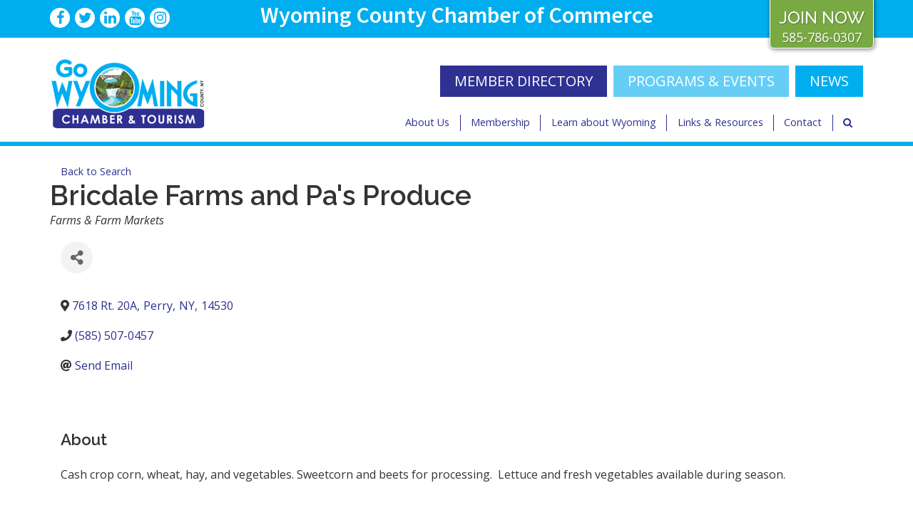

--- FILE ---
content_type: text/html; charset=utf-8
request_url: https://members.wycochamber.org/search/Details/bricdale-farms-and-pa-s-produce-1496929
body_size: 13073
content:
<!DOCTYPE HTML>
<html lang="en">
	<head>
    <!-- TenantId: 2135; TenantKey: 4d479952-def3-4c96-afc6-ea0f681791ca -->
    <!-- IsDevMode: False -->
        <!-- Template URI: https://www.wycochamber.org/gz-one-column-template ID 2015 -->
        <base href="https://www.wycochamber.org" />
        <meta property="og:type" content="website" />
<meta property="og:title" content="Bricdale Farms and Pa&#39;s Produce" /><meta property="og:description" content="
Cash crop corn, wheat, hay, and vegetables. Sweetcorn and beets for processing.&#160; Lettuce and fresh vegetables available during season." /><meta property="og:image" content="https://res.cloudinary.com/micronetonline/image/upload/c_crop,h_241,w_1160,x_0,y_0/f_auto/q_auto/v1666023489/tenants/4d479952-def3-4c96-afc6-ea0f681791ca/9b5ffe6ba4ad4486b740ee049157daf8/Wyoming-County-Chamber.png" /><meta property="og:site_name" content="GZ Module Pages" /><meta property="og:url" content="https://members.wycochamber.org/search/Details/bricdale-farms-and-pa-s-produce-1496929" />
		<title>Bricdale Farms and Pa's Produce </title>

		<meta charset="utf-8">
		<meta name="keywords" content="">
		<meta name="description" content="">
		<meta name="viewport" content="width=device-width, initial-scale=1.0">
		<link rel="apple-touch-icon-precomposed" sizes="57x57" href="https://www.wycochamber.org/images/favicon/apple-touch-icon-57x57.png" />
<link rel="apple-touch-icon-precomposed" sizes="114x114" href="https://www.wycochamber.org/images/favicon/apple-touch-icon-114x114.png" />
<link rel="apple-touch-icon-precomposed" sizes="72x72" href="https://www.wycochamber.org/images/favicon/apple-touch-icon-72x72.png" />
<link rel="apple-touch-icon-precomposed" sizes="144x144" href="https://www.wycochamber.org/images/favicon/apple-touch-icon-144x144.png" />
<link rel="apple-touch-icon-precomposed" sizes="60x60" href="https://www.wycochamber.org/images/favicon/apple-touch-icon-60x60.png" />
<link rel="apple-touch-icon-precomposed" sizes="120x120" href="https://www.wycochamber.org/images/favicon/apple-touch-icon-120x120.png" />
<link rel="apple-touch-icon-precomposed" sizes="76x76" href="https://www.wycochamber.org/images/favicon/apple-touch-icon-76x76.png" />
<link rel="apple-touch-icon-precomposed" sizes="152x152" href="https://www.wycochamber.org/images/favicon/apple-touch-icon-152x152.png" />
<link rel="icon" type="image/png" href="https://www.wycochamber.org/images/favicon/favicon-196x196.png" sizes="196x196" />
<link rel="icon" type="image/png" href="https://www.wycochamber.org/images/favicon/favicon-96x96.png" sizes="96x96" />
<link rel="icon" type="image/png" href="https://www.wycochamber.org/images/favicon/favicon-32x32.png" sizes="32x32" />
<link rel="icon" type="image/png" href="https://www.wycochamber.org/images/favicon/favicon-16x16.png" sizes="16x16" />
<link rel="icon" type="image/png" href="https://www.wycochamber.org/images/favicon/favicon-128.png" sizes="128x128" />
<meta name="application-name" content="&nbsp;"/>
<meta name="msapplication-TileColor" content="#FFFFFF" />
<meta name="msapplication-TileImage" content="mstile-144x144.png" />
<meta name="msapplication-square70x70logo" content="mstile-70x70.png" />
<meta name="msapplication-square150x150logo" content="mstile-150x150.png" />
<meta name="msapplication-wide310x150logo" content="mstile-310x150.png" />
<meta name="msapplication-square310x310logo" content="mstile-310x310.png" />
<link rel="shortcut icon" type="image/x-icon" href="https://www.wycochamber.org/fav.ico">		
		<link media="all" type="text/css" rel="stylesheet" href="//maxcdn.bootstrapcdn.com/bootstrap/3.3.4/css/bootstrap.min.css">

    	<link media="all" type="text/css" rel="stylesheet" href="//maxcdn.bootstrapcdn.com/font-awesome/4.7.0/css/font-awesome.min.css">

    	<link media="all" type="text/css" rel="stylesheet" href="//ajax.googleapis.com/ajax/libs/jqueryui/1.11.4/themes/smoothness/jquery-ui.css">

    	<link media="all" type="text/css" rel="stylesheet" href="//fonts.googleapis.com/css?family=Open+Sans:400,400i,600,700,700i|Raleway:400,500,600|Source+Sans+Pro:400,600">


		<link media="all" type="text/css" rel="stylesheet" href="https://www.wycochamber.org/css/styles.min.css?1750422492">

		
				<!-- Facebook Open Graph -->
		
		
		
		
		
				<!-- Google Analytics -->
		<script>
		(function(i,s,o,g,r,a,m){i['GoogleAnalyticsObject']=r;i[r]=i[r]||function(){
		(i[r].q=i[r].q||[]).push(arguments)},i[r].l=1*new Date();a=s.createElement(o),
		m=s.getElementsByTagName(o)[0];a.async=1;a.src=g;m.parentNode.insertBefore(a,m)
		})(window,document,'script','//www.google-analytics.com/analytics.js','ga');

		ga('create', 'UA-26831832-2', 'auto');
		ga('require', 'displayfeatures');
		ga('send', 'pageview');

		</script>

			<!-- RSS Feeds -->
		

		<!--[if lt IE 9]>
			<script src="//html5shim.googlecode.com/svn/trunk/html5.js"></script>
		<![endif]-->

		<!-- we grok in fullness -->
	<link href="https://members.wycochamber.org/public/css/mmp/core?v=hIj6QgGYRjwfpitUVZMw8OMzjlL-07w8MYEegl56ouI1" rel="stylesheet"/>
<style>
#mn-content > .mn-application > #gzns > .row.panel.panel-default {
  display: none;
}
</style>
<script>
const isPath = path => {
  return window.location.pathname.toLowerCase().indexOf(path.toLowerCase()) > -1
}
</script>

    
    <style>
        #gzns .gz-cards .card {
            height: calc(100% - 30px);
            margin-bottom: 30px;
        }
    </style>

    <link href="https://members.wycochamber.org/GZContent/css/public/lib/bootstrap/bootstrap-ns.min.css" rel="stylesheet" />
    <link href="https://members.wycochamber.org/GZContent/css/public/lib/fontawesome/css/fa.css" rel="stylesheet" />
    <link href="https://cdnjs.cloudflare.com/ajax/libs/select2/4.0.6-rc.0/css/select2.min.css" rel="stylesheet" />
    <link href="https://cdnjs.cloudflare.com/ajax/libs/bootstrap-datepicker/1.9.0/css/bootstrap-datepicker.min.css" rel="stylesheet" />
    <link href="https://members.wycochamber.org/Cms/Css?version=Version2" rel="stylesheet" type="text/css" />

</head>
	<body itemscope itemtype="http://schema.org/WebPage">

		<div class="page one-column">

	<header itemscope itemtype="https://schema.org/WPHeader">

		<a href="#main" class="skip">Skip to main content</a>

        <div class="header header-mobile header-fixed visible-xs visible-sm">
	<div class="header-inner">
            <div class="row site-title-row">
                <div class="col-xs-12">
                    <span>Wyoming County Chamber of Commerce</span>
                </div>
            </div>
            <div class="row">
                <div class="col-xs-6">
                    <a class="logo" href="https://www.wycochamber.org">
                    	<img src="https://www.wycochamber.org/images/logo-mobile.png" alt="Wyoming County Chamber of Commerce" />
                    </a>
                </div>
                <div class="col-xs-6">
                    <nav>
	                    <ul id="mobile-menu" class="pull-right">

				            <li>
				            	<a class="menu-icon"><i class="fa fa-bars"></i></a>
				            	<ul>
                                    <li class="top-link">
                                        <a href="https://members.wycochamber.org/search" class="text-center purple">MEMBER DIRECTORY</a>
                                    </li>
                                    <li class="top-link">
                                        <a href="https://members.wycochamber.org/events" class="text-center blue01">PROGRAMS & EVENTS</a>
                                    </li>
                                    <li class="top-link">
                                        <a href="/news" class="text-center blue news">NEWS</a>
                                        <a href="https://members.wycochamber.org/join-us" class="text-center green join">JOIN NOW</a>
                                        <div class="clearfix"></div>
                                    </li>
						            <li class="first has-icon"><a class="nolink">About Us<i class="fa fa-1"></i><i></i></a><ul><li class="first has-icon"><a href="https://www.wycochamber.org/about-us/board-of-directors" target="_self">Board of Directors<i class="fa fa-1"></i></a><ul><li class="first last"><a href="https://www.wycochamber.org/about-us/board-of-directors/chamber-annual-reports" target="_self">Chamber Annual Reports</a></li></ul></li><li class=""><a href="https://www.wycochamber.org/about-us/community-investors" target="_self">Community Investors</a></li><li class=""><a href="https://www.wycochamber.org/about-us/staff-directory" target="_self">Staff Directory</a></li><li class=""><a href="https://www.wycochamber.org/about-us/office-location" target="_self">Office Location</a></li><li class=""><a href="https://www.wycochamber.org/about-us/leadership-wyoming" target="_self">Leadership Wyoming</a></li><li class=""><a href="https://www.wycochamber.org/about-us/mission-and-strategic-plan" target="_self">Mission &amp; Strategic Plan</a></li><li class=""><a href="https://www.wycochamber.org/about-us/standing-committees" target="_self">Standing Committees</a></li><li class="last"><a href="https://www.wycochamber.org/about-us/go-wyoming-newsletter" target="_self">&quot;Go Wyoming&quot; Newsletter</a></li></ul></li><li class="has-icon"><a class="nolink">Membership<i class="fa fa-1"></i><i></i></a><ul><li class="first"><a href="https://www.wycochamber.org/membership/2025-membership-directory-and-community-guide" target="_self">2025 Membership Directory and Community Guide</a></li><li class=""><a href="https://www.wycochamber.org/membership/why-join-the-chamber" target="_self">Why Join the Chamber</a></li><li class="has-icon"><a class="nolink">Member Benefits<i class="fa fa-1"></i></a><ul><li class="first"><a href="https://www.wycochamber.org/membership/member-benefits/membership-basics" target="_self">Membership Basics</a></li><li class=""><a href="https://www.wycochamber.org/membership/member-benefits/membership-options" target="_self">Membership Options</a></li><li class=""><a href="https://www.wycochamber.org/membership/member-benefits/member2member-program" target="_self">Member2Member Program</a></li><li class=""><a href="https://www.wycochamber.org/membership/member-benefits/member-cost-savings" target="_self">Member Cost Savings</a></li><li class=""><a href="https://www.wycochamber.org/membership/member-benefits/discount-rx-card" target="_self">Discount  Rx Card</a></li><li class="last"><a href="https://www.wycochamber.org/membership/member-benefits/dental-vision-and-health-insurance-options" target="_self">Dental, Vision, and health insurance Options</a></li></ul></li><li class=""><a href="https://www.wycochamber.org/membership/sponsorship-opportunities" target="_self">Sponsorship Opportunities</a></li><li class=""><a href="https://members.wycochamber.org/MIC/Login/" target="_self">Member Login</a></li><li class="last"><a href="https://www.wycochamber.org/membership/member-testimonials" target="_self">Member Testimonials</a></li></ul></li><li class="has-icon"><a class="nolink">Learn about Wyoming<i class="fa fa-1"></i><i></i></a><ul><li class="first"><a href="https://www.wycochamber.org/learn-about-wyoming/wyoming-county-map" target="_self">Wyoming County Map</a></li><li class=""><a href="https://www.wycochamber.org/learn-about-wyoming/about-our-communities" target="_self">About our Communities</a></li><li class=""><a href="http://www.gowyomingcountyny.com" target="_blank">Tourism &amp; Recreation</a></li><li class="has-icon"><a href="https://www.wycochamber.org/learn-about-wyoming/arts-and-culture" target="_self">Arts &amp; Culture<i class="fa fa-1"></i></a><ul><li class="first last"><a href="https://www.wycochamber.org/learn-about-wyoming/arts-and-culture/rural-arts-initiative" target="_self">Rural Arts Initiative</a></li></ul></li><li class=""><a href="https://www.wycochamber.org/learn-about-wyoming/a-location-for-growth" target="_self">A Location for Growth</a></li><li class=""><a href="https://www.wycochamber.org/learn-about-wyoming/reasons-to-relocate" target="_self">Reasons to Relocate</a></li><li class=""><a href="https://www.wycochamber.org/learn-about-wyoming/economic-development" target="_self">Economic Development</a></li><li class=""><a href="https://www.wycochamber.org/learn-about-wyoming/business-resources" target="_self">Business Resources</a></li><li class=""><a href="https://www.wycochamber.org/learn-about-wyoming/county-agencies-and-organizations" target="_self">County Agencies &amp; Organizations</a></li><li class=""><a href="https://www.wycochamber.org/learn-about-wyoming/workforce-and-major-employers" target="_self">Workforce &amp; Major Employers</a></li><li class="last"><a href="https://www.wycochamber.org/learn-about-wyoming/wyoming-county-demographic-reports" target="_self">Wyoming County Demographic Reports</a></li></ul></li><li class="has-icon"><a class="nolink">Links &amp; Resources<i class="fa fa-1"></i><i></i></a><ul><li class="first"><a href="https://members.wycochamber.org/store" target="_blank">Chamber Store</a></li><li class=""><a href="https://www.wycochamber.org/links-and-resources/explore-letchworth-and-beyond-store" target="_self">Explore Letchworth and Beyond Store</a></li><li class=""><a href="https://members.wycochamber.org/jobs" target="_blank">Job Listings</a></li><li class=""><a href="http://www.wyomingco.net/Jobs.aspx" target="_blank">Wyoming Co Gov't &amp; Hospital Job Postings</a></li><li class=""><a href="https://www.wycochamber.org/links-and-resources/sexual-harassment-online-training" target="_self">Sexual Harassment Online Training</a></li><li class="has-icon"><a href="https://www.wycochamber.org/links-and-resources/covid-19-resources" target="_self">Covid-19 Resources<i class="fa fa-1"></i></a><ul><li class="first"><a href="https://www.wycochamber.org/links-and-resources/covid-19-resources/covid-business-resources" target="_self">COVID Business Resources</a></li><li class="last"><a href="https://www.wycochamber.org/links-and-resources/covid-19-resources/re-start-wyoming" target="_self">Re-Start Wyoming</a></li></ul></li><li class=""><a href="https://www.wycochamber.org/links-and-resources/2025-award-nominations" target="_self">2025 Award Nominations</a></li><li class=""><a href="https://www.wycochamber.org/links-and-resources/discounts-and-deals" target="_self">Discounts &amp; Deals</a></li><li class=""><a href="https://www.wycochamber.org/links-and-resources/eat-fresh-buy-local" target="_self">Eat Fresh Buy Local</a></li><li class=""><a href="https://www.wycochamber.org/links-and-resources/lead-wyoming-county" target="_self">LEAD Wyoming County</a></li><li class=""><a href="https://wycoida.org/178/FastTrac-Entrepreneurship-Training" target="_blank">Fast Track Program</a></li><li class=""><a href="https://www.glowwithyourhandsvirtual.com/" target="_blank">GLOW with your Hands</a></li><li class="last"><a href="https://www.wycochamber.org/links-and-resources/media-contact" target="_self">Media Contact</a></li></ul></li><li class="last"><a href="https://www.wycochamber.org/contact" target="_self">Contact</a></li>
                                    <li class="bottom-link purple">
                                        <a href="https://wyomingcountychamberofcommerceny.growthzoneapp.com/MIC/Login" class="text-center">Member Login <i class="fa fa-chevron-right"></i></a>
                                    </li>
                                    <li class="bottom-link purple">
                                        <span class="search-mobile">
                                            <div class="search-form">
	<form method="GET" action="https://www.wycochamber.org/search" accept-charset="UTF-8" class="form-inline" autocomplete="off">
		<input data-domain="https://www.wycochamber.org/search" data-validation="required" name="q" placeholder="Type Keywords" type="search" value="" autocomplete="off">

		<a href="" class="btn blue btn-search">Search</a>
	</form>
	</div>                                        </span>
                                    </li>
						        </ul>
				            </li>
				        </ul>
                    </nav>
                </div>
            </div>
   </div>
</div>
        <div class="header header-desktop header-fixed  hidden-xs hidden-sm">
    	<div class="header-inner">

			<div class="header-top-wrapper">
				<a class="display-header-top text-center" href="#">
					<i class="fa fa-chevron-down"></i>
				</a>
		        <div class="row header-top">
		        	<div class="container">
		                <div class="col-sm-6">
		                    <span class="social-icons light-bg circle small text-center">
								<a href="http://www.facebook.com/WyomingCountyChamberofCommerce" target="_blank" class="facebook"><i class="fa fa-facebook"></i></a>
					<a href="https://twitter.com/wycochamber" target="_blank" class="twitter"><i class="fa fa-twitter"></i></a>
				<a href="https://www.linkedin.com/company/wyoming-county-chamber-of-commerce-&-tourism" target="_blank" class="linkedin"><i class="fa fa-linkedin"></i></a>
				<a href="https://www.youtube.com/channel/UCBrj3T4a4Lj7qmkmB_oIiXQ/" target="_blank" class="youtube"><i class="fa fa-youtube"></i></a>
						<a href="https://www.instagram.com/wycochamber/" target="_blank" class="instagram"><i class="fa fa-instagram"></i></a>
									</span>

		                </div>
		                <div class="col-sm-6 align-bottom">
		                	<div class="pull-right">
		                		<div class="login" href="">
			                		<div>
			                			<a href="https://members.wycochamber.org/join-us">JOIN NOW</a>
			                			<span class="phone">585-786-0307</span>
			                		</div>
			                	</div>
		                	</div>
		                </div>
		            </div>
		            <div class="site-title-wrapper">
		            	<span>Wyoming County Chamber of Commerce</span>
		            </div>
		        </div>
		    </div>
	        <div class="row header-bottom">
	            <div class="container">
	                <div class="col-sm-3">
	                    <a class="logo" href="https://www.wycochamber.org">
	                    	<img src="https://www.wycochamber.org/images/logo.png" alt="Wyoming County Chamber of Commerce" />
	                    </a>
	                </div>
	                <div class="col-sm-9 align-bottom">
	                	<div class="row">
	    	                <ul class="top-nav pull-right">
	                            <li><a href="https://members.wycochamber.org/search" class="btn purple">MEMBER DIRECTORY</a></li>
	                            <li><a href="https://members.wycochamber.org/events" class="btn blue01">Programs & Events</a></li>
	                            <li><a href="/news" class="btn blue">NEWS</a></li>
	                        </ul>
                        </div>
                        <div class="row nav-wrapper">
	                        <nav >
			                    <ul id="main-menu" class="pull-right">
		                            <li class="first"><a class="nolink">About Us</a><ul><li class="first has-icon"><a href="https://www.wycochamber.org/about-us/board-of-directors" target="_self">Board of Directors<i class="fa fa-chevron-right"></i></a><ul><li class="first last"><a href="https://www.wycochamber.org/about-us/board-of-directors/chamber-annual-reports" target="_self">Chamber Annual Reports</a></li></ul></li><li class=""><a href="https://www.wycochamber.org/about-us/community-investors" target="_self">Community Investors</a></li><li class=""><a href="https://www.wycochamber.org/about-us/staff-directory" target="_self">Staff Directory</a></li><li class=""><a href="https://www.wycochamber.org/about-us/office-location" target="_self">Office Location</a></li><li class=""><a href="https://www.wycochamber.org/about-us/leadership-wyoming" target="_self">Leadership Wyoming</a></li><li class=""><a href="https://www.wycochamber.org/about-us/mission-and-strategic-plan" target="_self">Mission &amp; Strategic Plan</a></li><li class=""><a href="https://www.wycochamber.org/about-us/standing-committees" target="_self">Standing Committees</a></li><li class="last"><a href="https://www.wycochamber.org/about-us/go-wyoming-newsletter" target="_self">&quot;Go Wyoming&quot; Newsletter</a></li></ul></li><li class=""><a class="nolink">Membership</a><ul><li class="first"><a href="https://www.wycochamber.org/membership/2025-membership-directory-and-community-guide" target="_self">2025 Membership Directory and Community Guide</a></li><li class=""><a href="https://www.wycochamber.org/membership/why-join-the-chamber" target="_self">Why Join the Chamber</a></li><li class="has-icon"><a class="nolink">Member Benefits<i class="fa fa-chevron-right"></i></a><ul><li class="first"><a href="https://www.wycochamber.org/membership/member-benefits/membership-basics" target="_self">Membership Basics</a></li><li class=""><a href="https://www.wycochamber.org/membership/member-benefits/membership-options" target="_self">Membership Options</a></li><li class=""><a href="https://www.wycochamber.org/membership/member-benefits/member2member-program" target="_self">Member2Member Program</a></li><li class=""><a href="https://www.wycochamber.org/membership/member-benefits/member-cost-savings" target="_self">Member Cost Savings</a></li><li class=""><a href="https://www.wycochamber.org/membership/member-benefits/discount-rx-card" target="_self">Discount  Rx Card</a></li><li class="last"><a href="https://www.wycochamber.org/membership/member-benefits/dental-vision-and-health-insurance-options" target="_self">Dental, Vision, and health insurance Options</a></li></ul></li><li class=""><a href="https://www.wycochamber.org/membership/sponsorship-opportunities" target="_self">Sponsorship Opportunities</a></li><li class=""><a href="https://members.wycochamber.org/MIC/Login/" target="_self">Member Login</a></li><li class="last"><a href="https://www.wycochamber.org/membership/member-testimonials" target="_self">Member Testimonials</a></li></ul></li><li class=""><a class="nolink">Learn about Wyoming</a><ul><li class="first"><a href="https://www.wycochamber.org/learn-about-wyoming/wyoming-county-map" target="_self">Wyoming County Map</a></li><li class=""><a href="https://www.wycochamber.org/learn-about-wyoming/about-our-communities" target="_self">About our Communities</a></li><li class=""><a href="http://www.gowyomingcountyny.com" target="_blank">Tourism &amp; Recreation</a></li><li class="has-icon"><a href="https://www.wycochamber.org/learn-about-wyoming/arts-and-culture" target="_self">Arts &amp; Culture<i class="fa fa-chevron-right"></i></a><ul><li class="first last"><a href="https://www.wycochamber.org/learn-about-wyoming/arts-and-culture/rural-arts-initiative" target="_self">Rural Arts Initiative</a></li></ul></li><li class=""><a href="https://www.wycochamber.org/learn-about-wyoming/a-location-for-growth" target="_self">A Location for Growth</a></li><li class=""><a href="https://www.wycochamber.org/learn-about-wyoming/reasons-to-relocate" target="_self">Reasons to Relocate</a></li><li class=""><a href="https://www.wycochamber.org/learn-about-wyoming/economic-development" target="_self">Economic Development</a></li><li class=""><a href="https://www.wycochamber.org/learn-about-wyoming/business-resources" target="_self">Business Resources</a></li><li class=""><a href="https://www.wycochamber.org/learn-about-wyoming/county-agencies-and-organizations" target="_self">County Agencies &amp; Organizations</a></li><li class=""><a href="https://www.wycochamber.org/learn-about-wyoming/workforce-and-major-employers" target="_self">Workforce &amp; Major Employers</a></li><li class="last"><a href="https://www.wycochamber.org/learn-about-wyoming/wyoming-county-demographic-reports" target="_self">Wyoming County Demographic Reports</a></li></ul></li><li class=""><a class="nolink">Links &amp; Resources</a><ul><li class="first"><a href="https://members.wycochamber.org/store" target="_blank">Chamber Store</a></li><li class=""><a href="https://www.wycochamber.org/links-and-resources/explore-letchworth-and-beyond-store" target="_self">Explore Letchworth and Beyond Store</a></li><li class=""><a href="https://members.wycochamber.org/jobs" target="_blank">Job Listings</a></li><li class=""><a href="http://www.wyomingco.net/Jobs.aspx" target="_blank">Wyoming Co Gov't &amp; Hospital Job Postings</a></li><li class=""><a href="https://www.wycochamber.org/links-and-resources/sexual-harassment-online-training" target="_self">Sexual Harassment Online Training</a></li><li class="has-icon"><a href="https://www.wycochamber.org/links-and-resources/covid-19-resources" target="_self">Covid-19 Resources<i class="fa fa-chevron-right"></i></a><ul><li class="first"><a href="https://www.wycochamber.org/links-and-resources/covid-19-resources/covid-business-resources" target="_self">COVID Business Resources</a></li><li class="last"><a href="https://www.wycochamber.org/links-and-resources/covid-19-resources/re-start-wyoming" target="_self">Re-Start Wyoming</a></li></ul></li><li class=""><a href="https://www.wycochamber.org/links-and-resources/2025-award-nominations" target="_self">2025 Award Nominations</a></li><li class=""><a href="https://www.wycochamber.org/links-and-resources/discounts-and-deals" target="_self">Discounts &amp; Deals</a></li><li class=""><a href="https://www.wycochamber.org/links-and-resources/eat-fresh-buy-local" target="_self">Eat Fresh Buy Local</a></li><li class=""><a href="https://www.wycochamber.org/links-and-resources/lead-wyoming-county" target="_self">LEAD Wyoming County</a></li><li class=""><a href="https://wycoida.org/178/FastTrac-Entrepreneurship-Training" target="_blank">Fast Track Program</a></li><li class=""><a href="https://www.glowwithyourhandsvirtual.com/" target="_blank">GLOW with your Hands</a></li><li class="last"><a href="https://www.wycochamber.org/links-and-resources/media-contact" target="_self">Media Contact</a></li></ul></li><li class="last"><a href="https://www.wycochamber.org/contact" target="_self">Contact</a></li>
		                            <li class="search-li">
		                            	<a class="search-btn" href="#"><i class="fa fa-search"></i></a>
		                            </li>
		                        </ul>
		                    </nav>
	                    </div>
	                </div>
	            </div>
	        </div>
	    </div>
    </div>

	
    <div class="search-box">
		<button type="button" class="btn btn-close">&times;</button>
		<div class="search-form">
	<form method="GET" action="https://www.wycochamber.org/search" accept-charset="UTF-8" class="form-inline" autocomplete="off">
		<input data-domain="https://www.wycochamber.org/search" data-validation="required" name="q" placeholder="Type Keywords" type="search" value="" autocomplete="off">

		<a href="" class="btn blue btn-search">Search</a>
	</form>
	</div>    </div>
</header>
	<div class="breadcrumb-wrapper">
		<div class="container">
			<div class="col-sm-12">

				<div class="row">
									</div>
			</div>
		</div>
	</div>

	
	<div class="container content growthzone-container">
		<div class="row">

			<!-- Main Content, Right Column -->
			<div class="col-sm-12">

				<main id="main" class="anchor" itemprop="mainContentOfPage">
					<div id="gzns" class="gz-pageId-7613">
        <div class="">
            
            


 





<!--each module will have unique class in container fluid wrapper-->
<!--note, this module also uses the js (located before end of body) for rep area to add 4th column when content area is larger than 950-->
<div class="container-fluid gz-directory-details" itemscope="itemscope" itemtype="http://schema.org/LocalBusiness">

    <div class="row gz-page-return">
        <div class="col-sm-6">
            <a id="go-back" href="https://members.wycochamber.org/search">Back to Search</a>
        </div>
    </div>

    <!--page title and share buttons, exists on all module details pages-->
    <div class="row mb-4 gz-details-header">
        <div class="d-flex col-sm-12 gz-all-headers">
            <div class="gz-details-img">
            </div>
            <div class="gz-details-titles">
                <h1 class="gz-pagetitle" itemprop="name">Bricdale Farms and Pa&#39;s Produce</h1>
                <!-- share Button trigger modal (modal code at bottom of page) -->
                    <div class="gz-details-categories">
                        <h5 class="gz-subtitle sr-only">Categories</h5>
                        <p>
                                <span class="gz-cat gz-cl-16104">Farms &amp; Farm Markets</span>
                        </p>
                    </div>
            </div>
            <button id="shareDrop" type="button" class="btn gz-share-btn" data-toggle="modal" data-target="#shareModal" aria-label="Share"> <i class="gz-fas gz-fa-share-alt"></i></button>
        </div>
    </div>

    <!-- row for links and map -->
    <div class="row gz-details-links">
        <div class="col-sm-7 col-md-8">
            <ul class="list-group gz-list-group">
                <li class="list-group-item gz-details-address">

                        <i class="gz-fas gz-fa-map-marker-alt"></i>
                        <a href="https://www.google.com/maps/place/7618+Rt.+20A+%2c+Perry+NY" class="detail-link" itemprop="address" itemscope="itemscope" itemtype="http://schema.org/PostalAddress" target="_blank">
    <span itemprop="streetAddress">

        7618 Rt. 20A
    </span>
        <span class="gz-address-separator">,</span>
        <span itemprop="addressLocality">Perry</span>
        <span class="gz-address-separator">,</span>
            <span itemprop="stateProvince">NY</span>
            <span class="gz-address-separator">,</span>
    <span itemprop="postalCode" class="gz-address-separator">14530</span>
    <span itemprop="country"></span>

                        </a>

                </li>
                <li class="list-group-item gz-details-phone">
                    <i class="gz-fas gz-fa-phone"></i>
                    <a href="tel:5855070457" class="card-link">
                        <span itemprop="telephone"> (585) 507-0457 </span>
                    </a>
                </li>
                

<li class="list-group-item gz-details-email">
                        <i class="gz-fas gz-fa-at"></i>
                        <a href="https://members.wycochamber.org/search/Contact/rJ514q3L?listingTypeId=vrAnNmp2" class="card-link">
                            <span itemprop="email">Send Email</span>
                        </a>
                    </li>                
            </ul>
        </div>
        <div class="col-sm-5 col-md-4">
            <div class="gz-map embed-responsive embed-responsive-16by9">
                <iframe src="https://www.google.com/maps/embed/v1/place?key=AIzaSyCqeh7VbjbY2jVGZtWpSpjqHPe101sfTXM&amp;q=7618+Rt.+20A+%2c+Perry+NY" width="600" height="450" frameborder="0" style="border:0" allowfullscreen></iframe>
            </div>

        </div>
    </div><!-- row end -->
    <!-- row for about -->
        <div class="row gz-details-about" itemprop="description">
            <div class="col">
                <h3 class="gz-subtitle">About</h3>
                
                <p><p>Cash crop corn, wheat, hay, and vegetables. Sweetcorn and beets for processing.&nbsp; Lettuce and fresh vegetables available during season.</p></p>
            </div>
        </div>



    <!-- row for video media and highlights -->
    <div class="row gz-video-highlights">
        <!-- if no video, omit entire gz-details-video column below -->
        <!-- if no custom fields, omit entire gz-details-custom col -->
        <div class="col gz-details-custom">
        </div>
    </div>


    <!-- ***row for images, omit entire row if none exist. Each image will pull up modal with the full size image in it. Same module, unique image, see https://getbootstrap.com/docs/4.1/components/modal/#varying-modal-content -->

    <!-- row for membership type -->


    <!-- row for member contacts -->

</div><!-- container fluid close-->
<!-- share Modal for share button next to page title -->
<div class="modal share-modal fade" id="shareModal" tabindex="-1" role="dialog" aria-labelledby="shareModaLabel" aria-hidden="true">
    <div class="modal-dialog" role="document">
        <div class="modal-content">
            <div class="modal-header">
                <h5 class="modal-title" id="shareModaLabel">Share</h5>
                <button type="button" class="close" data-dismiss="modal" aria-label="Close"> <span aria-hidden="true">&times;</span> </button>
            </div>
            <div class="modal-body">
                <!--add <a> for each option that currently exists-->
                <a class="gz-shareprint" title="Print this page" rel="nofollow" href="https://members.wycochamber.org/search/Details/bricdale-farms-and-pa-s-produce-1496929?rendermode=print" target="_blank"><i class="gz-fas gz-fa-print"></i>Print</a>
                <a class="gz-shareemail" href="https://members.wycochamber.org/search/Details/bricdale-farms-and-pa-s-produce-1496929" rel="nofollow" data-dismiss="modal" target="_blank" title="Share by Email"><i class="gz-fas gz-fa-envelope"></i>Email</a>
                
                <a class="gz-sharefacebook" href="http://www.facebook.com/sharer.php?u=https%3a%2f%2fmembers.wycochamber.org%2fsearch%2fDetails%2fbricdale-farms-and-pa-s-produce-1496929" title="Share on Facebook" target="_blank"><i class="gz-fab gz-fa-facebook-f"></i>Facebook</a>
                <a href="http://www.linkedin.com/shareArticle?mini=true&amp;url=https%3a%2f%2fmembers.wycochamber.org%2fsearch%2fDetails%2fbricdale-farms-and-pa-s-produce-1496929&amp;title=Bricdale+Farms+and+Pa%27s+Produce" title="Share on LinkedIn" target="_blank"><i class="gz-fab gz-fa-linkedin"></i>LinkedIn</a>
                <a href="http://twitter.com/share?text=Bricdale+Farms+and+Pa%27s+Produce&amp;url=https%3a%2f%2fmembers.wycochamber.org%2fsearch%2fDetails%2fbricdale-farms-and-pa-s-produce-1496929" title="Share on X" target="_blank" ><span class="gz-twitter-img-placeholder-share-modal"></span>X</a>
                <a href="//pinterest.com/pin/create/button/?media=&amp;url=https%3a%2f%2fmembers.wycochamber.org%2fsearch%2fDetails%2fbricdale-farms-and-pa-s-produce-1496929" title="Share on Pinterest" target="_blank"><i class="gz-fab gz-fa-pinterest-square"></i>Pinterest</a>
            </div>
            <div class="modal-footer">
                <button type="button" class="btn" data-dismiss="modal">Close</button>
            </div>
        </div>
    </div>
</div>
<!-- end of Modal -->








            
                <div class="gz-row">
        <div class="gz-col-1">
            <div class="gz-block gz-powered-by">
                <span>Powered By </span><a href="https://www.growthzone.com">GrowthZone</a>
            </div>
        </div>
    </div>

        </div>
    </div>
				</main>
			</div>
		</div>
	</div>

	<footer itemscope itemtype="https://schema.org/WPFooter">

	<div class="footer-top">
		<div class="grid-pad">
			<div class="container">
				<div class="row">
					<div class="col-sm-4">
						 <a class="logo" href="https://www.wycochamber.org">
	                    	<img src="https://www.wycochamber.org/images/logo_footer.png" alt="Wyoming County Chamber of Commerce" />
	                    	<br>
	                    	WYOMING COUNTY CHAMBER OF COMMERCE
	                    </a>
						<p itemscope itemtype="http://schema.org/PostalAddress">
							<div itemprop="streetAddress">
							36 Center Street, Suite A<br>Warsaw, NY 14569
							</div>
							<br>
							<div itemprop="telephone">

							P: 585-786-0307</div>
							<div itemprop="fax">

							F: 585-786-0009</div>
							<br>
							<div itemprop="email">

							<a href="mailto:&#105;n&#x66;o&#x40;&#x77;y&#99;o&#99;ha&#x6d;be&#114;.&#x6f;&#114;g">&#105;n&#x66;o&#x40;&#x77;y&#99;o&#99;ha&#x6d;be&#114;.&#x6f;&#114;g</a></div>

						</p>
					</div>
					<div class="col-sm-2 hidden-print">
						<div class="title">Chamber</div>
						<ul>
							<li class="first"><a href="https://www.wycochamber.org/news" target="_self">News</a></li><li class=""><a href="https://members.wycochamber.org/events" target="_blank">Programs &amp; Events</a></li><li class=""><a href="https://www.wycochamber.org/contact" target="_self">Contact</a></li><li class=""><a href="https://www.wycochamber.org/privacy-policy" target="_self">Privacy Policy</a></li><li class=""><a href="https://www.wycochamber.org/sitemap" target="_self">Site Map</a></li><li class="last"><a href="https://members.wycochamber.org/store" target="_blank">Chamber Store</a></li>
						</ul>
					</div>
					<div class="col-sm-3 hidden-print">
					<div class="title">Members</div>
							<ul>
							<li class="first"><a href="https://members.wycochamber.org/search" target="_self">Member Directory</a></li><li class=""><a href="https://www.wycochamber.org/membership/member-benefits/membership-options" target="_self">Membership Options</a></li><li class=""><a href="https://www.wycochamber.org/membership/member-benefits/member-cost-savings" target="_self">Member Cost Savings</a></li><li class=""><a href="https://members.wycochamber.org/MIC/Login/" target="_self">Member Login</a></li><li class="last"><a href="https://www.wycochamber.org/links-and-resources/submit-job-posting" target="_self">Submit a Job Posting</a></li>
							</ul>
					</div>
					<div class="col-sm-3 hidden-print">
						<div class="title">Follow Us</div>
						<div class="social-icons light-bg large">
							<a href="http://www.facebook.com/WyomingCountyChamberofCommerce" target="_blank" class="facebook"><i class="fa fa-facebook"></i></a>
					<a href="https://twitter.com/wycochamber" target="_blank" class="twitter"><i class="fa fa-twitter"></i></a>
				<a href="https://www.linkedin.com/company/wyoming-county-chamber-of-commerce-&-tourism" target="_blank" class="linkedin"><i class="fa fa-linkedin"></i></a>
				<a href="https://www.youtube.com/channel/UCBrj3T4a4Lj7qmkmB_oIiXQ/" target="_blank" class="youtube"><i class="fa fa-youtube"></i></a>
						<a href="https://www.instagram.com/wycochamber/" target="_blank" class="instagram"><i class="fa fa-instagram"></i></a>
								</div>

					</div>
				</div>
			</div>
		</div>
	</div>

	<div class="footer-bottom">
		<div class="container">
			<div class="grid-pad">
				<div class="row">
					<div class="col-sm-9">
						<p>
							&copy;2026 Wyoming County Chamber of Commerce. All rights reserved.

						</p>
					</div>
					<div class="col-sm-3">
						<p>
							<small>
								Site by
									<a href="https://www.corporatecomm.com/" target="_blank">Corporate Communications, Inc.</a>

							</small>
						</p>
					</div>
				</div>
			</div>
		</div>
	</div>

	<button type="button" class="btn btn-default to-top fixed-bottom">
		<i class="fa fa-chevron-up"></i>
	</button>

</footer>
</div>


		<script src="//ajax.googleapis.com/ajax/libs/jquery/1.12.2/jquery.min.js"></script>

		<script src="//ajax.googleapis.com/ajax/libs/jqueryui/1.11.4/jquery-ui.min.js"></script>

	    <script src="//maxcdn.bootstrapcdn.com/bootstrap/3.3.4/js/bootstrap.min.js"></script>

		<script src="https://www.wycochamber.org/js/scripts.min.js?1750422492"></script>

		

		
	    <script>
            var MMP = MMP || {};
            MMP.Base = {TenantId: 2135, Url: '//members.wycochamber.org/' };
    </script>

    <script src="https://ajax.googleapis.com/ajax/libs/jquery/3.1.1/jquery.min.js" type="text/javascript"></script>
    <script src="https://cdnjs.cloudflare.com/ajax/libs/popper.js/1.14.3/umd/popper.min.js" integrity="sha384-ZMP7rVo3mIykV+2+9J3UJ46jBk0WLaUAdn689aCwoqbBJiSnjAK/l8WvCWPIPm49" crossorigin="anonymous"></script>
    <script src="https://cdnjs.cloudflare.com/ajax/libs/bootstrap-datepicker/1.9.0/js/bootstrap-datepicker.min.js"></script>
    <script src="https://stackpath.bootstrapcdn.com/bootstrap/4.3.1/js/bootstrap.min.js" integrity="sha384-JjSmVgyd0p3pXB1rRibZUAYoIIy6OrQ6VrjIEaFf/nJGzIxFDsf4x0xIM+B07jRM" crossorigin="anonymous"></script>
    
    <script>
        MMP.jQuery = jQuery.noConflict(true);
    </script>
<script src="https://members.wycochamber.org/public/js/mmp/core?v=qw0N1n4OBOXaPR_-bwgsZFg3_LPCaO3V-4KZwVTl9pY1"></script>
<script type="text/javascript">
//move title and category names above member logos on member pages
MMP.jQuery(document).ready(function () {
     MMP.jQuery('#gzns .gz-details-titles').insertBefore(MMP.jQuery('#gzns .gz-all-headers'));
});

if (isPath('/store')) {
  jQuery('#gzns h1.gz-pagetitle').text('Chamber Store')
}
</script>
    <script src="https://members.wycochamber.org/public/js/select2-MMP/core?v=YEh8gXjGY22IAPuwtxZZO_VDYcUUyR4LM2pyJhHIehs1"></script>

    
    <script type="text/javascript">
        MMP.jQuery(function ($) {
            MMP.Plugins.SendToPhone.Init('.gz-sharephone');
            MMP.Plugins.Print.Init('.gz-shareprint');
            MMP.Plugins.Email.Init('.gz-shareemail', 'Tell a friend about Bricdale Farms and Pa&#39;s Produce', 'https://members.wycochamber.org/search/TellAFriend/1496929', "gzns", "gz");

            var referrer = document.referrer.toLowerCase();
            var host = location.host.toLowerCase();
            if ((referrer.indexOf(host) != -1) && ((referrer.indexOf('/search') != -1) || (referrer.indexOf('/find') != -1))) {
                $('#go-back').attr('href', referrer)
            }
        });

        (function ($) {
            $(function () {
                var $gzns = $('#gzns');
                var $info = $('#gzns').find('.col-sm-6.col-md-4');
                if ($gzns.width() > 950) {
                    $info.addClass('col-lg-3');
                }
                $('#detailsImagesModal').on('show.bs.modal', function (event) {
                    var button = $(event.relatedTarget); // Button that triggered the modal
                    var caption = button.data("caption");
                    var title = button.data("title");
                    var alt = button.attr("alt");
                    var url = button.attr("src");// Extract info from data-* attributes
                    var modal = $(this);
                    modal.find('#imagesModalLabel').text(title);
                    modal.find('#imagesModalCaption').text(caption);
                    modal.find('.gz-modal-details-img').attr("src", url);
                    modal.find('.gz-modal-details-img').attr("alt", alt);
                });
            });
        })(MMP.jQuery);




    </script>

    <script>
        (function ($) {
            $(function () {
                //Used to execute scripts in customers templates (public modules) after page load
                if (window.runOnModuleLoad) {
                    window.runOnModuleLoad($);
                }

                fetch('https://members.wycochamber.org/api/analytics/visitor');
            });
        })(MMP.jQuery);
    </script>
        <script>
            (function () {
                MMP.jQuery(function ($) {
                    $("h1.gz-pagetitle").show();
                });
            })();
        </script>
</body>
</html>

